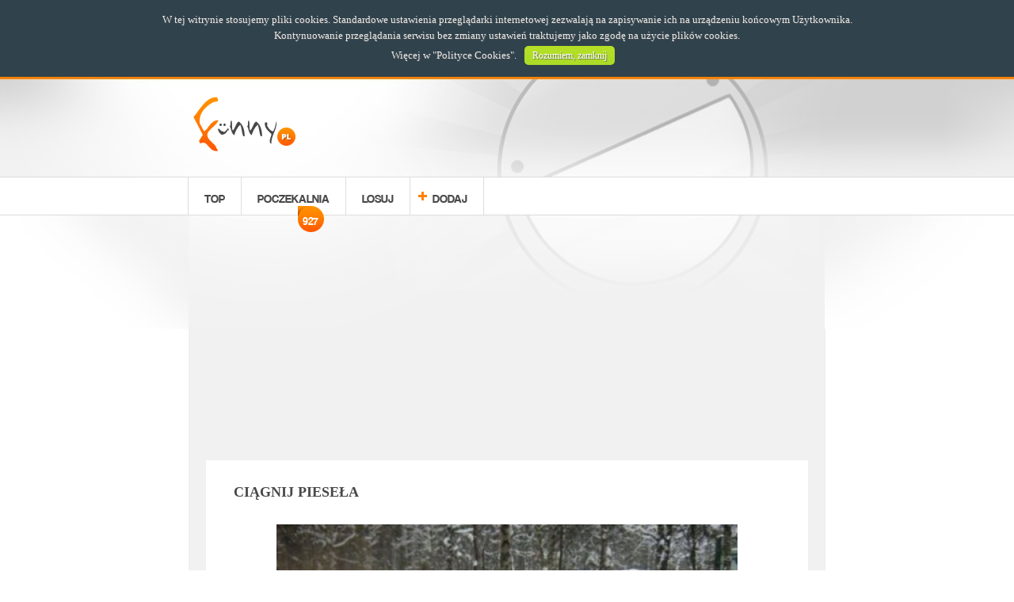

--- FILE ---
content_type: text/html; charset=utf-8
request_url: https://www.google.com/recaptcha/api2/aframe
body_size: 267
content:
<!DOCTYPE HTML><html><head><meta http-equiv="content-type" content="text/html; charset=UTF-8"></head><body><script nonce="LFE1xc0IZERcOuIaKAUmqA">/** Anti-fraud and anti-abuse applications only. See google.com/recaptcha */ try{var clients={'sodar':'https://pagead2.googlesyndication.com/pagead/sodar?'};window.addEventListener("message",function(a){try{if(a.source===window.parent){var b=JSON.parse(a.data);var c=clients[b['id']];if(c){var d=document.createElement('img');d.src=c+b['params']+'&rc='+(localStorage.getItem("rc::a")?sessionStorage.getItem("rc::b"):"");window.document.body.appendChild(d);sessionStorage.setItem("rc::e",parseInt(sessionStorage.getItem("rc::e")||0)+1);localStorage.setItem("rc::h",'1768644780367');}}}catch(b){}});window.parent.postMessage("_grecaptcha_ready", "*");}catch(b){}</script></body></html>

--- FILE ---
content_type: application/javascript; charset=UTF-8
request_url: https://www.funny.pl/templates/funny/javascript/advertisements.js
body_size: 1247
content:
var advertisements_columns_height = 0;
var advertisements_sliding_loaded = false;
var advertisements_sliding_width = 0;
var advertisements_sliding_status = 'hide';
var advertisements_sliding_hide_handle = false;

function advertisements_columns_position(){
	if(client_width < 980){
		jQuery('.advertisements-columns div').hide();
		return;
	}
	jQuery('.advertisements-columns div').show();
	if(jQuery('article.item').length > 0)
		var advertisements_columns_top = jQuery('article.item').offset().top;
	else
		var advertisements_columns_top = jQuery('section.block-content').offset().top;

	var advertisements_columns_height = jQuery('.advertisements-columns.column-right').outerHeight();
	var position_top = jQuery(window).scrollTop();
	var position_start = (jQuery(window).height() - advertisements_columns_height) / 2;
	var position_max = jQuery('.nav-button').offset().top + jQuery('.nav-button').outerHeight() - advertisements_columns_height;

	if(jQuery('#cookie-box').length > 0){
		position_max -= parseInt(jQuery('#cookie-box').outerHeight());
		position_top -= parseInt(jQuery('#cookie-box').outerHeight());
		advertisements_columns_top -= parseInt(jQuery('#cookie-box').outerHeight());
	}

	if (position_start < 0)
		position_start = 1;
	if (position_top > advertisements_columns_top - position_start) {
		if (position_top > position_max - position_start) {
			jQuery('.advertisements-columns.column-right').css('position', 'absolute').css('top', position_max + 'px');
		}
		else {
			jQuery('.advertisements-columns.column-right').css('position', 'fixed').css('top', position_start + 'px');
		}
		jQuery('.advertisements-columns.column-left').css('position','absolute').css('top',advertisements_columns_top + 'px');
	}
	else {
		jQuery('.advertisements-columns').css('position','absolute').css('top',advertisements_columns_top + 'px');
	}
}

function advertisements_sliding_init(){
	if(client_width < 760 || jQuery('#advertisements_sliding').length < 1)
		return;

	setTimeout(function(){
		var iframe = jQuery('#advertisements_sliding div.advertisements-content').find('iframe');

		if(iframe.length > 0){
			jQuery(iframe.document).ready(function(){
				jQuery('#advertisements_sliding div.advertisements-content').css('position','relative');
				jQuery('#advertisements_sliding').css('display','none').css('visibility','visible');
				jQuery('#advertisements_sliding div.btn-close').css('visibility','visible');

				advertisements_sliding_loaded = true;
				advertisements_sliding_position();
			});
		}
		else if(jQuery('#advertisements_sliding div.advertisements-content').height()> 20){
			jQuery('#advertisements_sliding div.advertisements-content').css('position','relative');
			jQuery('#advertisements_sliding').css('display','none').css('visibility','visible');
			jQuery('#advertisements_sliding div.btn-close').css('visibility','visible');

			advertisements_sliding_loaded = true;
			advertisements_sliding_position();
		}
		else{
			if(advertisements_sliding_remove)
				jQuery('#advertisements_sliding div.btn-close').click();
		}
	},500);
}

function advertisements_sliding_position(){
	if((client_width < 760)||(advertisements_sliding_loaded == false)){
		jQuery('.advertisements-sliding').hide();
		return;
	}

	jQuery('.advertisements-sliding').show();
	advertisements_sliding_width = jQuery('.advertisements-sliding').outerWidth();
	var position_left =(jQuery(window).width()- advertisements_sliding_width)/ 2;
	jQuery('.advertisements-sliding').css('left',position_left + 'px');

	advertisements_sliding_status = 'visible';
	advertisements_sliding_auto_hide();
}

function advertisements_sliding_auto_hide(){
	if(advertisements_sliding_status == 'hide' || !advertisements_sliding_hide_handle)
		return;

	var position_top = jQuery(window).height()+ jQuery(window).scrollTop();

	if(position_top > advertisements_sliding_hide_handle.offset().top && advertisements_sliding_status != 'auto-hide'){
		jQuery('.advertisements-sliding').hide();

		advertisements_sliding_status = 'auto-hide';
	}
	if(position_top < advertisements_sliding_hide_handle.offset().top && advertisements_sliding_status == 'auto-hide'){
		jQuery('.advertisements-sliding').show();

		advertisements_sliding_status = 'auto-show';
	}
}

function advertisements_sliding_button_scale(){
	jQuery('.advertisements-sliding .btn-close').css('height',jQuery('.advertisements-sliding').height()+ 'px');
}

var adds_on_image_index_start = 0;
var adds_on_image_space_width = 50;
var adds_on_image_space_height = 100;

function advertisements_on_images(){
	if(jQuery('#adds_on_image').length == 1 && jQuery('.adds-on-image').length > 0){
		setTimeout(function(){
			var adds_on_image_width;
			var adds_on_image_height;

			if(adds_on_image_index_start > jQuery('.adds-on-image').length)adds_on_image_index_start = jQuery('.adds-on-image').length;
			adds_on_image_width = parseInt(jQuery('#adds_on_image div.advertisements-content').width());
			adds_on_image_height = parseInt(jQuery('#adds_on_image div.advertisements-content').outerHeight());
			if(adds_on_image_width > 100){
				jQuery('.adds-on-image').each(function(index){
					if(index < adds_on_image_index_start - 1)
						return;

					var item = jQuery(this);
					if(item.width()>= adds_on_image_width + adds_on_image_space_width && item.height()>= adds_on_image_height + adds_on_image_space_height){
						jQuery('#adds_on_image').prependTo(item);
						jQuery('#adds_on_image').css('left',parseInt((parseInt(item.width())- adds_on_image_width)/ 2)+ 'px');

						setTimeout(function(){
							jQuery('#adds_on_image').css('visibility','visible');
						},1500);

						return(false);
					}
				});
			}
		},1000);

		jQuery('#adds_on_image span.close').click(function(){
			jQuery('#adds_on_image').remove();
			return false;
		});
	}
}

function pixad_move(){
	if(typeof pixad_object == 'undefined' || !pixad_object)
		return;

	var box = jQuery('body').find('.adds-on-image').first();
	if(box.length){
		var bottom = pixad_object.attr('data-bottom').length ? parseInt(pixad_object.attr('data-bottom')):0;
		pixad_object.css('top',parseInt(box.offset().top)- parseInt(jQuery('body').css('marginTop'))+ parseInt(box.outerHeight())- parseInt(pixad_object.outerHeight())- bottom + 'px');
	}
}

for (var i = 200; i < 5000; i *= 2)
{
	setTimeout(function() {
		advertisements_columns_position();
	}, i);
}

var window_width = 0;

jQuery(document).ready(function(){
	advertisements_columns_position();
	advertisements_sliding_init();
	advertisements_on_images();
	window_width = jQuery(document).width();

	jQuery(window).on('resize', function(){
		advertisements_columns_position();
		advertisements_sliding_position();
		pixad_move();
		if(jQuery(document).width()> window_width + 100 || jQuery(document).width()< window_width - 100)
			window.location.href=window.location.href;
	});

	jQuery('.advertisements-sliding .btn-close').click(function(){
		jQuery('.advertisements-sliding').remove();
		advertisements_sliding_status = 'hide';
	});

	if(jQuery('.sliding_hide_handle').length>0)
		advertisements_sliding_hide_handle = jQuery('.sliding_hide_handle');

	jQuery(window).bind('scroll',function(){
		advertisements_columns_position();
		advertisements_sliding_auto_hide();
	});

	if(jQuery('#advertisements_sliding_bottom').length == 1){
		setTimeout(function(){
			jQuery('#advertisements_sliding_bottom').css('visibility','visible').animate({bottom:'5px'},2000);
		},3000);

		jQuery('#advertisements_sliding_bottom div.btn-close-sliding').click(function(){
			jQuery('#advertisements_sliding_bottom').remove();
		});
	}
});